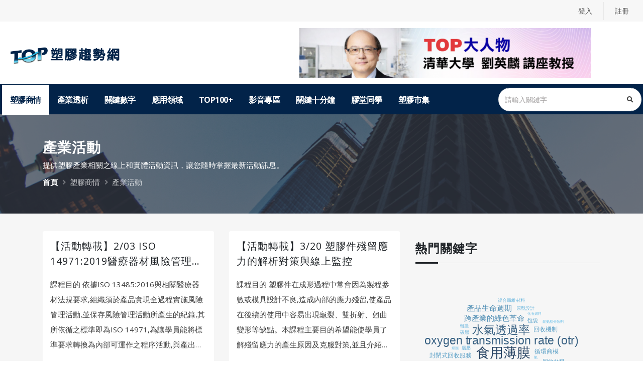

--- FILE ---
content_type: text/html; charset=utf-8
request_url: https://top.pidc.org.tw/activity_page.php?uid=ec07a078-6a44-4bad-9361-9113f36fb846
body_size: 76
content:
<script>alert('查無文章');location.href='activity_list.php'</script>

--- FILE ---
content_type: text/html; charset=utf-8
request_url: https://top.pidc.org.tw/activity_list.php
body_size: 49096
content:
<!DOCTYPE html>
<html lang="zh-TW">

<head>
    <meta charset="utf-8">
    <title>產業活動 | TOP塑膠趨勢網 - 全球塑膠產業熱門議題</title>
    <meta name="copyright" content="TOP塑膠趨勢網 - 全球塑膠產業熱門議題">
    <meta http-equiv="Content-Security-Policy" content="default-src * gap://ready file:; style-src * 'unsafe-inline'; script-src * 'unsafe-inline' 'unsafe-eval'; img-src * data: 'unsafe-inline'; connect-src * 'unsafe-inline'; upgrade-insecure-requests;">
    <meta http-equiv="X-UA-Compatible" content="IE=edge,chrome=1">
    <meta name="google" content="notranslate" />
    <meta name="viewport" content="viewport-fit=cover, width=device-width, initial-scale=1.0, minimum-scale=1.0, maximum-scale=1.0, user-scalable=no">
	<meta name="description" content="「TOP塑膠趨勢網」為一塑膠產業資訊社群網站，聚焦塑膠領域產業資訊與多元觀點，T-O-P的意思分別代表為Trends (趨勢)、Opportunities (機會)以及Plastic Industry (塑膠產業)，透過TOP塑膠趨勢網，隨時掌握全球塑膠產業最新資訊與動態，參與社群議題交流，與世界產生連結。">
	<meta name="keywords" content="TOP塑膠趨勢網,OECD,GLP,TAF,17025,ISO,10993,生物相容性測試,微生物測試,包材爆破,包材老化,過敏試驗,細胞毒性,皮膚刺激,眼刺激,毒性試驗,建築新材料新設備新技術新工法,綠建材,CNS,14705-1,甲醛釋出量,浸水剝離,彎曲破壞載重,耐衝擊,耐燃性,熱釋放率,耐候性,防燄性,吸水,尺寸量測,含水率,密度,容積比重,型式試驗,客製化,美國合格汽車零件協會CAPA,金屬零組件,塑膠零組件,車燈零組件,金屬保桿,NSF,北美驗證系統AQRP,歐洲THATCHAM驗證,車輛內裝材料耐燃性試驗,R19,R19-1,機械性,耐候性,環境性能,化性質驗,燃燒性質試驗,材料性質,電器性質,熱性質,光學性質,國際車廠試驗規範評估服務,TSM,ES,HES,NES,WSS,PV,DBL,食品接觸原料,食品接觸物質,食品級塑膠原料,材質試驗,溶出試驗,毒性試驗,特定遷移試驗,EDI遷移試驗,物理/機械性質參考物質,密度,硬度,拉力,抗折,衝擊,撕裂試驗,線性熱膨脹係數,熱性質,DSC,TGA,試驗,HDT熱變型溫度,VICAT維氏軟化溫,熱釋放率,化學性質,重金屬,塑化劑,鹵素,材質鑑定,列印膠條材質分析,應用性質,列印性質,生物相容性,燃燒特性,揮發特性,可加工性,物理性,熱性質,材料成分,尺寸,耐久性,機械性,化學性,電器性,NSF42,NSF53,NSF55,NSF58,NSF61,濾水器材,飲用水處理,靜態壓力,爆破壓力,循環壓力,外觀危險性,活性材料與添加劑,塑化劑,濾料遷移,電氣安全性,細菌減量,餘氯減量,微粒子減量,17043,能力比對,塑膠類,抗折,衝擊,線性熱膨脹,示差掃描量熱儀,熱重量分析,熱變型溫度,維氏軟化溫度,鄰苯二甲酸酯塑化劑含量分析,重金屬原素,鉛,鎘,汞,六價鉻">
    <meta property="og:url" content="https://top.pidc.org.tw/activity_list.php" />
    <meta property="og:type" content="website" />
    <meta property="og:title" content="產業活動 | TOP塑膠趨勢網 - 全球塑膠產業熱門議題" />
    <meta property="og:description" content="「TOP塑膠趨勢網」為一塑膠產業資訊社群網站，聚焦塑膠領域產業資訊與多元觀點，T-O-P的意思分別代表為Trends (趨勢)、Opportunities (機會)以及Plastic Industry (塑膠產業)，透過TOP塑膠趨勢網，隨時掌握全球塑膠產業最新資訊與動態，參與社群議題交流，與世界產生連結。" />

    <!-- Favicon -->
    <link rel="shortcut icon" href="assets/img/favicon.ico" type="image/x-icon" />
    <link rel="apple-touch-icon" href="assets/img/apple-touch-icon.png?t=1768954760">
    <!-- Web Fonts  -->
    <link href="https://fonts.googleapis.com/css?family=Open+Sans:300,400,600,700,800%7CShadows+Into+Light" rel="stylesheet" type="text/css">
    <!-- Vendor CSS -->
    <link rel="stylesheet" href="assets/vendor/bootstrap/css/bootstrap.min.css">
    <link rel="stylesheet" href="assets/vendor/fontawesome-free/css/all.min.css">
    <link rel="stylesheet" href="assets/vendor/animate/animate.min.css">
    <link rel="stylesheet" href="assets/css/fonts/line-awesome-1.1.0/css/line-awesome.min.css">
    <link rel="stylesheet" href="assets/vendor/simple-line-icons/css/simple-line-icons.min.css">
    <link rel="stylesheet" href="assets/vendor/owl.carousel/assets/owl.carousel.min.css">
    <link rel="stylesheet" href="assets/vendor/owl.carousel/assets/owl.theme.default.min.css">
    <link rel="stylesheet" href="assets/vendor/magnific-popup/magnific-popup.min.css">
    <!-- Theme CSS -->
    <link rel="stylesheet" href="assets/css/theme.css">
    <link rel="stylesheet" href="assets/css/theme-elements.css">
    <link rel="stylesheet" href="assets/css/theme-blog.css">
    <link rel="stylesheet" href="assets/css/theme-shop.css">
    <!-- Current Page CSS -->
    <link rel="stylesheet" href="assets/vendor/rs-plugin/css/settings.css">
    <link rel="stylesheet" href="assets/vendor/rs-plugin/css/layers.css">
    <link rel="stylesheet" href="assets/vendor/rs-plugin/css/navigation.css">
    <!-- Demo CSS -->
    <!-- Skin CSS -->
    <link rel="stylesheet" href="assets/css/skins/default.css">
    <!-- Theme Custom CSS -->
    <link rel="stylesheet" href="assets/css/helper.css">
    <link rel="stylesheet" href="assets/css/custom.css?t=1768954760">
    <!-- Head Libs -->
    <script src="assets/vendor/modernizr/modernizr.min.js"></script>
    <script async src="https://www.googletagmanager.com/gtag/js?id=G-GNZJG6GZ3D"></script>
    <script>
        window.dataLayer = window.dataLayer || [];

        function gtag() {
            dataLayer.push(arguments);
        }
        gtag('js', new Date());

        gtag('config', 'G-GNZJG6GZ3D');
    </script>
</head>
<div class="body">
    <div class="visible-xs bg-white">
        <a class="pos_r" onclick="watch_sponsor('5b4f55aa-0f79-4f12-bc60-92f9d3335a37');open_window('https://top.pidc.org.tw/talkshow_page.php?uid=fd2a7c44-c0e1-4a83-9717-43d46fb2f3e5')">
        <img class="img-fluid p-3" src="uploads/SPONSOR/b1103469-30be-4b6c-8977-12e6d6a3d026.png" />
        <!-- <div class="Tag-sponsor">贊助</div> -->
    </a>
</div>    <header id="header" class="header-effect-reveal" data-plugin-options="{'stickyEnabled': true, 'stickyEffect': 'reveal', 'stickyEnableOnBoxed': true, 'stickyEnableOnMobile': true, 'stickyChangeLogo': false, 'stickyStartAt': 225, 'stickySetTop': '-47px'}">
        <div class="header-body border-color-primary border-top-0 box-shadow-none">
            <div class="header-top header-top-borders header-top-default border-bottom-0">
                <div class="container h-100">
                    <div class="header-row h-100">
                        <div class="header-column flex-js">
                            <div class="header-row">
                                <form role="search" class="d-flex visible-xs my-1" action="search.php" method="post" enctype="application/x-www-form-urlencoded">
<input type="hidden" name="value" value="03f43a9b-a56d-4f8f-8b98-104a21e0fe65"><input type="hidden" name="token" value="pin95f97271b9b742cd1cc764d6dd75dec039b59605">	<div class="simple-search input-group w-100">
		<input class="form-control border-0" id="headerSearch" name="keyword" type="search" value="" placeholder="請輸入關鍵字" search="datalistOptions" autocomplete="off" onkeyup="keywordsTip(this.value,this)"  set_id="headerSearch" >
		<ul search="options">

		</ul>
		<span class="input-group-append bg-light border-0">
			<button class="btn" type="submit" set_id="headerSearch_btn">
				<i class="fa fa-search header-nav-top-icon"></i>
			</button>
		</span>
	</div>
</form>
 <nav class="header-nav-top">
     <ul class="nav nav-pills">
         <li class="nav-item nav-item-borders d-lg-inline-flex">
                    <a href="login.php">登入</a>
                </li>
                <li class="nav-item nav-item-borders d-lg-inline-flex">
                    <a href="signup.php">註冊</a>
                </li>

     </ul>
 </nav>
                            </div>
                        </div>
                    </div>
                </div>
            </div>
            <div class="header-container container z-index-2 hidden-xs" style="min-height: 122px;">
                <div class="header-row">
                    <div class="header-column">
                        <div class="header-row">
                            <h1 class="header-logo">
                                <a href="index.php">
                                    <img width="230" height="72" src="assets/img/logo.png">
                                    <span class="hide-text">TOP塑膠趨勢網 - 全球塑膠產業熱門議題</span>
                                </a>
                            </h1>
                        </div>
                    </div>
                     <div class="header-column justify-content-end">
     <div class="header-row h-100">
         <a class="d-block header_ad" onclick="watch_sponsor('5b4f55aa-0f79-4f12-bc60-92f9d3335a37');open_window('https://top.pidc.org.tw/talkshow_page.php?uid=fd2a7c44-c0e1-4a83-9717-43d46fb2f3e5')">
             <img class="img-fluid " src="uploads/SPONSOR/b1103469-30be-4b6c-8977-12e6d6a3d026.png" />
             <!-- <div class="Tag-sponsor">贊助</div> -->
         </a>
     </div>
 </div>                </div>
            </div>
            <div class="header-nav-bar bg-primary">
                <div class="container">
                    <div class="header-row p-relative">
                        <div class="header-column">
                            <div class="header-row">
                                <div class="header-colum order-2 order-lg-1">
                                    <div class="header-row">
                                        <div class="header-nav header-nav-stripe header-nav-divisor header-nav-force-light-text  justify-content-start">
                                            <div class="header-nav-main header-nav-main-square header-nav-main-effect-1 header-nav-main-sub-effect-1">
                                                <nav class="collapse">
                                                    
 <ul class="nav nav-pills" id="mainNav"><li class="dropdown dropdown-full-color"><a class="dropdown-item dropdown-toggle active" href="javascript:void(0)">塑膠商情</a><ul class="dropdown-menu"><li class=""><a class="dropdown-item " href="https://top.pidc.org.tw/business_list.php">研發視野</a></li><li class=""><a class="dropdown-item " href="https://top.pidc.org.tw/top_list.php">TOP100+</a></li><li class="active"><a class="dropdown-item active" href="https://top.pidc.org.tw/activity_list.php">產業活動</a></li><li class=""><a class="dropdown-item " href="https://top.pidc.org.tw/company_list.php">工商名錄</a></li><li class=""><a class="dropdown-item " href="https://top.pidc.org.tw/tool_list.php">數位工具</a></li></ul></li><li class="dropdown dropdown-full-color"><a class="dropdown-item dropdown-toggle " href="javascript:void(0)">產業透析</a><ul class="dropdown-menu"><li class=""><a class="dropdown-item " href="https://top.pidc.org.tw/economic_list.php">產經發展</a></li><li class=""><a class="dropdown-item " href="https://top.pidc.org.tw/tech_list.php">技術發展</a></li><li class=""><a class="dropdown-item " href="https://top.pidc.org.tw/knowledge_list.php">加工知識</a></li><li class=""><a class="dropdown-item " href="https://top.pidc.org.tw/talkshow_list.php">人物專訪</a></li><li class=""><a class="dropdown-item " href="https://top.pidc.org.tw/people_list.php">名人專欄</a></li><li class=""><a class="dropdown-item " href="https://top.pidc.org.tw/sustainable_cate.php">可持續性</a></li></ul></li><li class="dropdown dropdown-full-color"><a class="dropdown-item dropdown-toggle " href="javascript:void(0)">關鍵數字</a><ul class="dropdown-menu"><li class=""><a class="dropdown-item " href="https://top.pidc.org.tw/history.php">塑膠歷史</a></li><li class=""><a class="dropdown-item " href="https://top.pidc.org.tw/count_list.php">產經統計</a></li></ul></li><li class="dropdown dropdown-full-color"><a class="dropdown-item " href="https://top.pidc.org.tw/application_list.php">應用領域</a></li><li class="dropdown dropdown-full-color"><a class="dropdown-item " href="https://top.pidc.org.tw/top100/index.php">TOP100+</a></li><li class="dropdown dropdown-full-color"><a class="dropdown-item " href="https://top.pidc.org.tw/video_list.php">影音專區</a></li><li class="dropdown dropdown-full-color"><a class="dropdown-item " href="https://top.pidc.org.tw/sub_list.php">關鍵十分鐘</a></li><li class="dropdown dropdown-full-color"><a class="dropdown-item " href="https://top.pidc.org.tw/discuss.php">膠堂同學</a></li><li class="dropdown dropdown-full-color"><a class="dropdown-item " href="https://top.pidc.org.tw/shop.php">塑膠市集</a></li></ul>                                                </nav>
                                            </div>
                                            <button class="btn header-btn-collapse-nav" data-toggle="collapse" data-target=".header-nav-main nav">
                                                <i class="fas fa-bars"></i>
                                            </button>
                                        </div>
                                    </div>
                                </div>
                                <div class="header-column order-1 order-lg-2">
    <div class="m-logo visible-xs"><a href="index.php"><img width="184" height="40" src="https://top.pidc.org.tw/assets/img/logo-white.png" alt=""></a></div>
    <div class="header-row justify-content-end">
        <div class="header-nav-features header-nav-features-no-border w-75 w-auto-mobile d-none d-sm-flex">
            <form role="search" class="d-flex w-100" action="https://top.pidc.org.tw/search.php" method="post" enctype="application/x-www-form-urlencoded">
            <input type="hidden" name="value" value="4497fadd-7f24-471c-8549-ab70df851a8b"><input type="hidden" name="token" value="pin3ed35d3049f94d29160839e68fa4e3605b3f8ea6">                <div class="simple-search input-group w-100">
                    <input class="form-control border-0" id="headerSearch_m" name="keyword" type="search" value="" placeholder="請輸入關鍵字" set_id="headerSearch" onkeyup="keywordsTip(this.value,this)" autocomplete="off">
                    <ul search="options">
                    </ul>
                    <span class="input-group-append bg-light border-0">
                        <button class="btn" type="submit" set_id="headerSearch_btn">
                            <i class="fa fa-search header-nav-top-icon"></i>
                        </button>
                    </span>
                </div>
            </form>
        </div>
    </div>
</div>                            </div>
                        </div>
                    </div>
                </div>
            </div>
        </div>
    </header>

    <div role="main" class="main">
        <section class="page-header page-header-modern page-header-background page-header-background-sm overlay overlay-color-dark overlay-show overlay-op-5" style="background-image: url(assets/img/header_business.png);">
            <div class="container">
                <div class="row">
                    <div class="col-md-8 order-2 order-md-1 align-self-center p-static">
                        <h1><strong>產業活動</strong></h1>
                        <span class="sub-title">提供塑膠產業相關之線上和實體活動資訊，讓您隨時掌握最新活動訊息。</span>
                        <ul class="breadcrumb breadcrumb-light d-block mt-2">
                            <li><a href="index.php">首頁</a></li>
                            <li class="active">塑膠商情</li>
                            <li class="active">產業活動</li>
                        </ul>
                    </div>
                </div>
            </div>
        </section>
        <div class="container">
            <div class="row pb-1 mt-4">
                <div class="col-xl-70 col-sm-12">
                    <div class="post_contain row">
                        <div class="col-md-6">
                                <div class="post_box"><a href="activity_page.php?uid=dd89d2ef-0ace-4246-9d45-1cd9b28642d3">
                                    <h4 class="title-2 mb-3">【活動轉載】2/03 ISO 14971:2019醫療器材風險管理實務訓練(線上)</h4>
                                </a> <p class="title-5 mb-2">
                                   課程目的 依據ISO 13485:2016與相關醫療器材法規要求,組織須於產品實現全過程實施風險管理活動,並保存風險管理活動所產生的紀錄,其所依循之標準即為ISO 14971,為讓學員能將標準要求轉換為內部可運作之程序活動,與產出符合稽核要求的風險管理報告,課程中將對ISO 14971條款與實務做法進行說明,並期能達到融會貫通之目的。 課程大綱 一、 ISO 14971國際標準沿革及與其他標準關聯
                                </p><div class="mb-0 text-light lt post_date">
                                    <div class="text-light lt" href="search.php">發布日期：2025-12-19
                                </div></div>

                            </div>
                        </div><div class="col-md-6">
                                <div class="post_box"><a href="activity_page.php?uid=36368f5e-af62-4012-a1f2-21a6124841bc">
                                    <h4 class="title-2 mb-3">【活動轉載】3/20 塑膠件殘留應力的解析對策與線上監控</h4>
                                </a> <p class="title-5 mb-2">
                                   課程目的 塑膠件在成形過程中常會因為製程參數或模具設計不良,造成內部的應力殘留,使產品在後續的使用中容易出現龜裂、雙折射、翹曲變形等缺點。本課程主要目的希望能使學員了解殘留應力的產生原因及克服對策,並且介紹如何在射出成形過程中利用模穴內的壓力監控,達到殘留應力線上檢測的成功案例。期望可以協助產業界在產品製造過程減少不良率的發生,以及節省後續的品管人力。 課程大綱 塑膠件殘留應力的解析與對策及線上監
                                </p><div class="mb-0 text-light lt post_date">
                                    <div class="text-light lt" href="search.php">發布日期：2025-12-19
                                </div></div>

                            </div>
                        </div><div class="col-md-6">
                                <div class="post_box"><a href="activity_page.php?uid=67336f5a-8faa-473d-baee-5e2a644dd431">
                                    <h4 class="title-2 mb-3">【活動轉載】3/26 發泡原理及其在押出成形加工技術之應用</h4>
                                </a> <p class="title-5 mb-2">
                                   課程目的 發泡技術在塑膠加工上可說是一種藝術,經由發泡能賦予塑膠產品更好的功能,諸如輕量化､緩衝､觸感好等等,還能使其高價化,甚至當作一項藝術品保存與使用;但這項技術並非所有塑膠業者都能輕易切入,發泡產品之開發,需了解發泡材料的特性,才能審慎選擇發泡劑與發泡製程(如射出､押出或模壓發泡等),所以對於發泡原理與發泡劑的使用,是從事發泡加工技術者需要了解的重要課題｡本課程深入淺出､系統性介紹發泡概論和
                                </p><div class="mb-0 text-light lt post_date">
                                    <div class="text-light lt" href="search.php">發布日期：2025-12-19
                                </div></div>

                            </div>
                        </div><div class="col-md-6">
                                <div class="post_box"><a href="activity_page.php?uid=67637ffe-2cd9-4054-9b5c-b13e491b26f7">
                                    <h4 class="title-2 mb-3">【活動轉載】4/11~4/12 塑膠概論</h4>
                                </a> <p class="title-5 mb-2">
                                   課程目的 隨著科技日新月異,塑膠可以不傳統,它可以創造精品感受;它可以不是破壞,而是環保訴求的呈現。它擴大領域的廣泛被應用於3C產業、醫療器材、汽車工業、光學元件、航太等中,它一直充斥在人類的生活中,你不可以忽視他的存在,塑膠中心邀請您一同來探索塑膠的奧秘。 課程大綱 一、 常用塑膠的性質與應用時機介紹 1. 塑膠的特性 2. 高分子的分類 3. 塑膠的種類 4. 混煉及摻合 5. 常用可回收塑膠
                                </p><div class="mb-0 text-light lt post_date">
                                    <div class="text-light lt" href="search.php">發布日期：2025-12-19
                                </div></div>

                            </div>
                        </div>

                        <div class="col-12 text-center">

                            

                        </div>
                    </div>
                </div>
                <div class="col-xl-30 col-sm-12">
                    <div class="pt-3 pb-2">
                        <h4 class="custom-bar _left text-color-dark font-weight-bold  mb-1">熱門關鍵字</h4>
                    </div>
                    <div id="tagcloud" class="py-3"></div>
                    <div id="sidebar">
                        <div class="mt-0 pr-lg-sm">
    <h2 class="custom-bar _left text-color-dark font-weight-bold">近期熱門文章</h2>
    <ol class="list list-ordened pl-0 hot-click">
         <li class="">
            <a href="page.php?uid=ed006a3c-d7c1-474f-b837-dc5b037e4a77">
                <h4 class="title-1 mb-1 f18">美國弗吉尼亞州宣布一次性塑膠產品禁令</h4>
            </a>
            <div class=" text-light lt text-2 mb-1"><a class="mr-2  text-light lt" href="search.php?Nclass=JjG_IDWaERq3c084iveMrA"></a>|<span class=" text-light lt d-inline-block ml-2">瀏覽次數：237</span></div>

        </li> <li class="">
            <a href="page.php?uid=38443b7d-b76e-4ea7-9ebc-8e26e1eadbbd">
                <h4 class="title-1 mb-1 f18">巴西Braskem宣布投資6,100萬美元提高生物聚合物產量</h4>
            </a>
            <div class=" text-light lt text-2 mb-1"><a class="mr-2  text-light lt" href="search.php?Nclass=A1A79l3Rwc2gGXXkTFebbA">可持續發展</a>|<span class=" text-light lt d-inline-block ml-2">瀏覽次數：211</span></div>

        </li> <li class="">
            <a href="page.php?uid=85d33310-fe68-465f-bd69-cc3b08332104">
                <h4 class="title-1 mb-1 f18">日本Toray開發出具有改善滲透性的全碳CO2分離膜</h4>
            </a>
            <div class=" text-light lt text-2 mb-1"><a class="mr-2  text-light lt" href="search.php?Nclass=l3NkAjwAmdHKwtekl5Fh2w">塑膠薄膜</a>|<span class=" text-light lt d-inline-block ml-2">瀏覽次數：198</span></div>

        </li> <li class="">
            <a href="page.php?uid=93e074e1-24a8-493c-94a5-8e12300d8529">
                <h4 class="title-1 mb-1 f18">美國ELC和Eastman簽署全球MOU以實現永續包裝</h4>
            </a>
            <div class=" text-light lt text-2 mb-1"><a class="mr-2  text-light lt" href="search.php?Nclass=A1A79l3Rwc2gGXXkTFebbA">可持續發展</a>|<span class=" text-light lt d-inline-block ml-2">瀏覽次數：193</span></div>

        </li> <li class="">
            <a href="page.php?uid=9589a30a-0854-45b4-9957-0aae0a1653e5">
                <h4 class="title-1 mb-1 f18">黑松集團導入再生塑料之管理規範及其風險評估</h4>
            </a>
            <div class=" text-light lt text-2 mb-1"><a class="mr-2  text-light lt" href="search.php?Nclass=sUKkrGf0le1Bu7ckm5NNCA">循環圈行動</a>|<span class=" text-light lt d-inline-block ml-2">瀏覽次數：186</span></div>

        </li>
    </ol>
    <!--廣告-->
        <!-- <a class="pos_r" onclick="watch_sponsor('5b4f55aa-0f79-4f12-bc60-92f9d3335a37');open_window('https://top.pidc.org.tw/talkshow_page.php?uid=fd2a7c44-c0e1-4a83-9717-43d46fb2f3e5')">
        <div class="cover h100 mt-2 mb-3" style="background-image: url(uploads/SPONSOR/b1103469-30be-4b6c-8977-12e6d6a3d026.png);"></div>

    </a> -->
    <!--廣告-->
    <div class="activity">
        <h2 class="text-center text-light font-weight-bold text-5 mb-0 line-height-8">產業活動</h2>
        <!-- <h2 class="custom-bar _left text-color-light font-weight-bold">產業活動</h2> -->
        <ul class="list-unstyled">
             <li class="">
                <a href="activity_page.php?uid=dd89d2ef-0ace-4246-9d45-1cd9b28642d3">
                    <h4 class="title-1 mb-1 f18">【活動轉載】2/03 ISO 14971:2019醫療器材風險管理實務訓練(線上)</h4>
                </a>
                <div class=" text-light lt text-2 mb-1">活動日期：2026-02-03 09:00 ~ 2026-02-03 04:00</div>
            </li> <li class="">
                <a href="activity_page.php?uid=36368f5e-af62-4012-a1f2-21a6124841bc">
                    <h4 class="title-1 mb-1 f18">【活動轉載】3/20 塑膠件殘留應力的解析對策與線上監控</h4>
                </a>
                <div class=" text-light lt text-2 mb-1">活動日期：2026-03-20 01:30 ~ 2026-03-20 04:30</div>
            </li> <li class="">
                <a href="activity_page.php?uid=67336f5a-8faa-473d-baee-5e2a644dd431">
                    <h4 class="title-1 mb-1 f18">【活動轉載】3/26 發泡原理及其在押出成形加工技術之應用</h4>
                </a>
                <div class=" text-light lt text-2 mb-1">活動日期：2026-03-26 09:00 ~ 2026-03-26 04:00</div>
            </li> <li class="">
                <a href="activity_page.php?uid=67637ffe-2cd9-4054-9b5c-b13e491b26f7">
                    <h4 class="title-1 mb-1 f18">【活動轉載】4/11~4/12 塑膠概論</h4>
                </a>
                <div class=" text-light lt text-2 mb-1">活動日期：2026-04-11 09:00 ~ 2026-04-12 04:00</div>
            </li>
        </ul>
    </div>
	 	
    
</div>                    </div>
                </div>
            </div>
        </div>
    </div>
    <footer id="footer">
        <div class="container big">
    <div class="row">
        <div class="col-lg-9 pr-lg-4">
            <div class="heading heading-border heading-middle-border mt-5">
                <h4 class="font-weight-normal">友善連結</h4>
            </div>
            <div class="owl-carousel owl-theme f_partner" data-plugin-options="{'responsive': {'0': {'items': 1}, '479': {'items': 1}, '768': {'items': 3}, '1025': {'items': 3}, '1199': {'items': 4}}, 'loop': false, 'autoHeight': true, 'margin': 15,'autoplay':true,'autoplayTimeout': 3000}">
                 <div>
                    <a class="bg-white d-block" href="https://www.pidc.org.tw/" target="_blank">
                        <div class="contain" style="background-image: url(https://top.pidc.org.tw/uploads/LINKS/20210419131358_pidc.jpg)"></div>
                        <h4 class="title-1 text-center">財團法人塑膠中心</h4>
                        <p class="title-4">
                            塑膠工業為我國重要製造業,支援各項產業的關鍵或週邊零組件,為經濟快速發展所不可或缺的產業,但塑膠產業百分之九十八以上為中小企業,限於財力及人力素質,較難單獨從事研發､檢測及品質提昇之工作｡
                        </p>
                    </a>
                </div> <div>
                    <a class="bg-white d-block" href="http://showroom.pidc.org.tw/" target="_blank">
                        <div class="contain" style="background-image: url(https://top.pidc.org.tw/uploads/LINKS/20210419131259_塑膠產業.jpg)"></div>
                        <h4 class="title-1 text-center">塑膠產業創新論壇</h4>
                        <p class="title-4">
                            本平台宗旨在提供塑膠產業創新互動的商務交流平台
                        </p>
                    </a>
                </div> <div>
                    <a class="bg-white d-block" href="https://sml.pidc.org.tw/index_tw.php" target="_blank">
                        <div class="contain" style="background-image: url(https://top.pidc.org.tw/uploads/LINKS/20210416171121_永續材質.jpg)"></div>
                        <h4 class="title-1 text-center">永續材質圖書館</h4>
                        <p class="title-4">
                            本館將媒合產業鏈合作,提供試製打樣服務,從商品概念發想､材質應用的選擇,到小批量的試製,將永續設計的理念落實到商品上,以激盪永續環保的新思維｡透過結合設計師､材料商､法規認驗證､行銷通路等永續設計生態系的成員,從不同視角進行設計思考,實踐永續設計的價值
                        </p>
                    </a>
                </div> <div>
                    <a class="bg-white d-block" href="https://www.sme.gov.tw/caas/masterpage-caas" target="_blank">
                        <div class="contain" style="background-image: url(https://top.pidc.org.tw/uploads/LINKS/20210416170625_中小企業.jpg)"></div>
                        <h4 class="title-1 text-center">中小企業減碳服務站</h4>
                        <p class="title-4">
                            全球國際品牌大廠相繼提出未來的供應鏈將走向循環經濟並以建立永續供應鏈為目標,台灣中小企業具備技術能力､營運靈活且具生產彈性之特性,是我國經濟重要活力｡
                        </p>
                    </a>
                </div>

            </div>
            <div class="gap-20"></div>
            <div class="row">
				<div class="col-lg-12 col-sm-12">
					<div class="row">
					<div class="col pr-lg-1">
						<h4 class="font-weight-bold mb-3 f16">關於我們</h4>
						<ul class="list-unstyled pl-0">
							<li><a href="https://top.pidc.org.tw/about.php">關於TOP</a></li>
							<li><a href="https://top.pidc.org.tw/sitemap.php">網站導覽</a></li>
							<li><a href="https://top.pidc.org.tw/contact.php">客服專區</a></li>
							<li><a href="https://top.pidc.org.tw/publish_ad.php">廣告刊登</a></li>
							<li><a href="https://top.pidc.org.tw/cooperation.php">聯名合作</a></li>
						</ul>
					</div>
					<div class="col pl-lg-2 pr-lg-1">
						<h4 class="font-weight-bold mb-3 f16">塑膠商情</h4>
						<ul class="list-unstyled pl-0">
							<li><a href="https://top.pidc.org.tw/business_list.php">研發視野</a></li>
							<li><a href="https://top.pidc.org.tw/top_list.php">TOP100+</a></li>
							<li><a href="https://top.pidc.org.tw/activity_list.php">產業活動</a></li>
							<li><a href="https://top.pidc.org.tw/company_list.php">工商名錄</a></li>
							<li><a href="https://top.pidc.org.tw/tool_list.php">數位工具</a></li>
							
						</ul>
					</div>
					<div class="col pl-lg-2 pr-lg-1">
						<h4 class="font-weight-bold mb-3 f16">產業透析</h4>
						<ul class="list-unstyled pl-0">
							<li><a href="https://top.pidc.org.tw/economic_list.php">產經發展</a></li>
							<li><a href="https://top.pidc.org.tw/tech_list.php">技術發展</a></li>
							<li><a href="https://top.pidc.org.tw/knowledge_list.php">加工知識</a></li>
							<li><a href="https://top.pidc.org.tw/talkshow_list.php">人物專訪</a></li>
							<li><a href="https://top.pidc.org.tw/people_list.php">名人專欄</a></li>
							<li><a href="https://top.pidc.org.tw/sustainable_cate.php">可持續性</a></li>
						</ul>
					</div>
					<div class="col pl-lg-2 pr-lg-1">
						<h4 class="font-weight-bold mb-3 f16">關鍵數字</h4>
						<ul class="list-unstyled pl-0">
							<li><a href="https://top.pidc.org.tw/history.php">塑膠歷史</a></li>
							<li><a href="https://top.pidc.org.tw/count_list.php">產經統計</a></li>
						</ul>
					</div>
					<div class="col pl-lg-2 pr-lg-1">
						<h4 class="font-weight-bold mb-3 f16"><a href="https://top.pidc.org.tw/application_list.php" class="text-light">應用領域</a></h4>
					</div>
					<div class="col pl-lg-2 pr-lg-1">
						<h4 class="font-weight-bold mb-3 f16"><a href="https://top.pidc.org.tw/top100/index.php" class="text-light">TOP100+</a></h4>
						<ul class="list-unstyled pl-0">
							
							<li><a href="https://top.pidc.org.tw/top100/index.php#section1">推動工具</a></li>
							<li><a href="https://top.pidc.org.tw/top100/index.php#section2">論壇講者</a></li>
							<li><a href="https://top.pidc.org.tw/top100/index.php#section3">可持續影響力</a></li>
							<li><a href="https://top.pidc.org.tw/top100/index.php#section4">影響力筆記</a></li>
							<li><a href="https://top.pidc.org.tw/top100/index.php#section5">影音專區</a></li>
							<li><a href="https://top.pidc.org.tw/top100/index.php#section6">TOP100+專頁</a></li>
							<li><a href="https://top.pidc.org.tw/top100/index.php#section7">共同推動
</a></li>
						</ul>						
					</div>					
					<div class="col pl-lg-2 pr-lg-1">
						<h4 class="font-weight-bold mb-3 f16"><a href="https://top.pidc.org.tw/video_list.php" class="text-light">影音專區</a></h4>
					</div>
					<div class="col pl-lg-2 pr-lg-1">
						<h4 class="font-weight-bold mb-3 f16"><a href="https://top.pidc.org.tw/sub_list.php" class="text-light">關鍵十分鐘</a></h4>
					</div>
					<div class="col pl-lg-4 pr-lg-1">
						<h4 class="font-weight-bold mb-3 f16"><a href="https://top.pidc.org.tw/discuss.php" class="text-light">膠堂同學</a></h4>
					</div>
					<div class="col pl-lg-2 pr-lg-1">
						<h4 class="font-weight-bold mb-3 f16"><a href="https://top.pidc.org.tw/shop.php" class="text-light">塑膠市集</a></h4>
					</div>
					<div class="col pl-lg-2 pr-lg-1">
                    <h4 class="font-weight-bold mb-3 f16"><a href="https://top.pidc.org.tw/login.php" class="text-light">會員中心</a></h4>					</div>
				</div>
				</div>
				
            </div>
            <div class="row">
                <div class="col-12 pl-2">

                </div>
            </div>
        </div>
                <div class="col-lg-3 pr-lg-0 pl-lg-3">
            <p class="font-weight-bold mt-5 mb-3 footer_name text-6">TOP塑膠趨勢網</p>
            <p class="footer_name font-weight-bold mb-0 text-5">全球塑膠產業熱門議題</p>
            <div class="contact_data">
                <p class="mb-2 mt-4 f14">讀者服務專線 <a href="tel:04-23595900">04-23595900</a></p>
                <p class="mb-2 f14">讀者服務信箱 <a href="mailto:top@pidc.org.tw"></a>top@pidc.org.tw</p>
                <p class="f14">服務時間 週一~週五09:00~17:30</p>
                <hr class="my-3">
                <h4 class="font-weight-bold mb-1 f16 footer_name">財團法人塑膠工業技術發展中心</h4>
                <p class="f_company_name">Plastic Industry Development Center</p>
                <div class="mb-2">
                    <p class=" mb-0"></p>
                    <div class="icon_box mr-2 d-inline-block"><i class="fas fa-globe"></i></div>
                    
                    <a class="text-light opacity-7" href="https://www.pidc.org.tw/" target="_blank">https://www.pidc.org.tw/</a>
                    
                    </div><div class="icon_box"><i class="fas fa-map-marker-alt"></i></div>
                        <p class="opacity-7 mt-1 footer_name address">40768台中市407西屯區工業區38路193號 No.193, Gongyequ 38th Rd., Xitun Dist., Taichung City 40768, Taiwan (R.O.C.)</p><div class="row mb-3"><div class="col-lg-6 col-sm-6 col-6 pr-lg-0">
                    <p class="mb-0"></p>
                    <div class="icon_box mr-1 d-inline-block"><i class="fas fa-phone"></i></div><a class="text-light opacity-7" href="tel:04-23595900">04-23595900</a>
                    <p></p>
                </div><div class="col-lg-6 col-sm-6 col-6 pr-lg-0 pl-1">
                    <p class="mb-0"></p>
                    <div class="icon_box mr-1 d-inline-block"><i class="fas fa-fax"></i></div><a class="text-light opacity-7" href="tel:04-23595855">04-23595855</a>
                    <p></p>
                </div></div><hr class="my-2"><div class="row mb-3"></div>            </div>
			<div class="text-center mb-3">
				<a class="d-inline-block" href="https://top.pidc.org.tw/terms.php"> |&nbsp; 會員權益 &nbsp;|</a> <a class="d-inline-block" href="https://top.pidc.org.tw/privacy.php"> &nbsp; 隱私權政策 &nbsp;|</a>
			</div>
            <ul class="inline pl-0 mb-0">
        
                <li><a class="opacity-8 ml-2" href="https://www.pidc.org.tw/" target="_blank" title="官方網站"><img class="pb-2" width="30" src="assets/img/logo_f.svg" alt=""></a></li>
                <li><a class="opacity-8 ml-2" title="Facebook" href="https://www.facebook.com/Top%E5%A1%91%E8%86%A0%E8%B6%A8%E5%8B%A2%E7%B6%B2-103142248639664" target="_blank"><i class="fab f24 fa-facebook-square"></i></a></li>
                <li><a class="opacity-8 ml-2" title="官方Line"><i class="fab f24 fa-line"></i></a></li>
                <li><a class="opacity-8 ml-2" title="官方Youtube"><i class="fab f24 fa-youtube"></i></a></li>
				<li><a class="opacity-8 ml-2" title="Linkin" href="https://www.linkedin.com/groups/9084206/" target="_blank"><img class="pb-2" width="25" src="assets/img/linkedin.png" alt=""></a></li>
				<!--<li><a class="opacity-8 ml-2" href="javascript:void(0)" target="_blank" title="Facebook"><i class="fab f24 fa-facebook-square"></i></a></li>
                <li><a class="opacity-8 ml-2" href="javascript:void(0)" target="_blank" title="官方Line"><i class="fab f24 fa-line"></i></a></li>
                <li><a class="opacity-8 ml-2" href="javascript:void(0)" target="_blank" title="官方Youtube"><i class="fab f24 fa-youtube"></i></a></li>-->
            </ul>
            <p class="opacity-4 f12 mb-3">Copyright © 2020-2026 塑膠中心 All rights reserved | Design by <a target="_blank" href="https://www.pintech.com.tw/">品科技</a></p>
        </div>


    </div>
    <!-- bottom-nav -->
</div>    </footer>
</div>
  <!--廣告-->
  <a class="hidden" data-target="#modal_ad" data-toggle="modal" id="btn_ad"></a>
  
  <a class="hidden" id="alert-btn" data-toggle="modal" data-target="#alert"></a>
  <div class="modal fade" id="alert" tabindex="-1" role="dialog" aria-labelledby="formModalLabel" aria-hidden="true">
      <div class="modal-dialog">
          <div class="modal-content">
              <div class="modal-header">
                  <h4 class="modal-title text-center" id="formModalLabel">提示</h4>
                  <button type="button" class="close" set_id="modal_close" data-dismiss="modal" aria-hidden="true"><i class="las la-times"></i></button>
              </div>
              <div class="modal-body p-lg-4 p-3 ">
                  <h5 class="text-4 text-light-4 font-weight-light"></h5>
              </div>
          </div>
      </div>
  </div>

  <div id="copyalert" data-toggle="modal"></div>
  <!--複製網址-->
  <a class="hidden" id="alert-login" data-toggle="modal" data-target="#alert_login"></a>
  <div class="modal fade" id="alert_login" tabindex="-1" role="dialog" aria-labelledby="formModalLabel" aria-hidden="true">
      <div class="modal-dialog">
          <div class="modal-content">
              <div class="modal-header">
                  <h4 class="modal-title text-center" id="formModalLabel">請先登入</h4>
                  <button type="button" class="close" data-dismiss="modal" aria-hidden="true"><i class="las la-times"></i></button>
              </div>
              <div class="modal-body p-lg-4 p-3 ">
                  <h5 class="text-4  text-center">登入後才可使用</h5>
                  <a href="login.php" class="btn btn-block btn-sm btn-primary btn-rounded my-3 f16">前往登入</a>
              </div>
          </div>
      </div>
  </div>

  <button class="hidden" id="alert-purview" data-toggle="modal" data-target="#alert_purview"></button>
  <div class="modal fade" id="alert_purview" tabindex="-1" role="dialog" aria-labelledby="formModalLabel" aria-hidden="true">
      <div class="modal-dialog">
          <div class="modal-content">
              <div class="modal-header">
                  <h4 class="modal-title text-center" id="formModalLabel">權限不足</h4>
                  <button type="button" class="close" set_id="modal_close" data-dismiss="modal" aria-hidden="true"><i class="las la-times"></i></button>
              </div>
              <div class="modal-body p-lg-4 p-3 ">
                  <h5 class="text-4 text-light-4 font-weight-light">必須是VIP會員才可使用</h5>
              </div>
          </div>
      </div>
  </div>
  <!--公告-->
  <a class="hidden" data-target="#modal_sys" data-toggle="modal" id="btn_sys"></a>

  
  <!--
  消費確認
  -->
  <a class="hidden" id="btn_buy" data-toggle="modal" data-target="#modal_buy"></a>
  <div class="modal fade" id="modal_buy" tabindex="-1" role="dialog" aria-hidden="true">
      <div class="modal-dialog">
          <div class="modal-content">
              <div class="modal-header border-0 justify-content-center">
                  <h4 class="modal-title">提醒</h4>
                  <button type="button" class="close" data-dismiss="modal" aria-hidden="true"><i class="las la-times"></i></button>
              </div>
              <div class="modal-body text-center">
                  <h5 class="text-4">確定購買？</h5>
                  <div class="row mt-4">
                      <div class="col-6">
                          <button type="button" class="btn btn-block text-3 bg-light dk btn-xl text-dark mt-2" data-dismiss="modal" onclick="$('[set_id=form_submit]').prop('disabled',false);">下次再說</button>
                      </div>
                      <div class="col-6">
                          <button type="button" class="btn btn-block text-3 btn-primary btn-xl mt-2" set_id="yes_buy" data-dismiss="modal">確定</button>
                      </div>
                  </div>
              </div>
          </div>
      </div>
  </div>

  <!--
  刪除確認
  -->
  <a class="hidden" id="btn_del" data-toggle="modal" data-target="#modal_del"></a>
  <div class="modal fade" id="modal_del" tabindex="-1" role="dialog" aria-hidden="true">
      <div class="modal-dialog">
          <div class="modal-content">
              <div class="modal-header border-0 justify-content-center">
                  <h4 class="modal-title">提醒</h4>
                  <button type="button" class="close" data-dismiss="modal" aria-hidden="true"><i class="las la-times"></i></button>
              </div>
              <div class="modal-body text-center">
                  <h5 class="text-4">確定刪除？</h5>
                  <div class="row mt-4">
                      <div class="col-6">
                          <button type="button" class="btn btn-block text-3 bg-light dk btn-xl text-dark mt-2" data-dismiss="modal">取消</button>
                      </div>
                      <div class="col-6">
                          <button type="button" class="btn btn-block text-3 btn-primary btn-xl mt-2" set_id="yes_del" data-dismiss="modal">確定</button>
                      </div>
                  </div>
              </div>
          </div>
      </div>
  </div><!-- Vendor -->
<script src="assets/vendor/jquery/jquery.min.js"></script>
<script src="assets/vendor/jquery.appear/jquery.appear.min.js"></script>
<script src="assets/vendor/jquery.easing/jquery.easing.min.js"></script>
<script src="assets/vendor/jquery.cookie/jquery.cookie.min.js"></script>
<script src="assets/vendor/popper/umd/popper.min.js"></script>
<script src="assets/vendor/bootstrap/js/bootstrap.min.js"></script>
<script src="assets/vendor/common/common.min.js"></script>
<script src="assets/vendor/jquery.validation/jquery.validate.min.js"></script>
<script src="assets/vendor/jquery.easy-pie-chart/jquery.easypiechart.min.js"></script>
<script src="assets/vendor/jquery.lazyload/jquery.lazyload.min.js"></script>
<script src="assets/vendor/owl.carousel/owl.carousel.min.js"></script>
<script src="assets/vendor/magnific-popup/jquery.magnific-popup.min.js"></script>
<script src="assets/vendor/vide/jquery.vide.min.js"></script>
<script src="assets/vendor/vivus/vivus.min.js"></script>
<script src="assets/js/anychart-base.min.js"></script>
<script src="assets/js/anychart-tag-cloud.min.js"></script>
<!-- Theme Base, Components and Settings -->
<script src="assets/js/theme.js"></script>

<!-- Theme Custom -->
<script src="assets/js/custom.js?t=1768954760"></script>
<!-- Theme Initialization Files -->
<script src="assets/js/theme.init.js"></script>
<!-- Examples -->
<script src="assets/js/examples/examples.instafeed.js"></script>
<script src="js/exif.js"></script>
<script src="js/global.js?t=1768954760"></script>
<script src="js/other/sponsor_time.js"></script>
<script src="js/other/sponsor.js"></script>
<script src="js/other/other_all.js"></script>
<script>var tag_arr=[{"x":"層壓","value":5,"tag_FROM":0,"tags":"a913d49d-3a5b-4ceb-b425-18169900b3fd"},{"x":"阻燃","value":5,"tag_FROM":0,"tags":"86f1848a-ec84-4d18-b9da-c1edf842c29e"},{"x":"環境責任","value":16,"tag_FROM":0,"tags":"01ae7bbe-8304-4011-9432-ab3f7ce599cc"},{"x":"可再生碳計畫","value":0,"tag_FROM":0,"tags":"208e6599-0090-4603-bba8-c26d57eb65e6"},{"x":"聚氨酯分散劑","value":0,"tag_FROM":0,"tags":"8066af2a-eb32-4a40-b26d-144cacbf82f4"},{"x":"歐盟反漂綠","value":16,"tag_FROM":0,"tags":"e46ca4a4-4ed2-47fb-8520-815279625fe1"},{"x":"跨產業的綠色革命","value":16,"tag_FROM":0,"tags":"30692d33-e068-4f18-8f6e-6fd296c62f20"},{"x":"永續創新","value":16,"tag_FROM":0,"tags":"ebc5e5e3-6d64-4297-8fae-04a585acb335"},{"x":"環境、社會、治理","value":16,"tag_FROM":0,"tags":"cd3ac9c5-c83c-4f68-9cd2-0b5630939b8d"},{"x":"碳排放管理","value":16,"tag_FROM":0,"tags":"159dc203-9f78-42d3-94e4-4841f84df259"},{"x":"產品生命週期","value":16,"tag_FROM":0,"tags":"80256690-d517-4168-9d4e-0fc1c615844e"},{"x":"生態系統生產總值","value":16,"tag_FROM":0,"tags":"c1b75c90-1266-4698-9cd2-ee306db995b1"},{"x":"輕量","value":4,"tag_FROM":0,"tags":"e3521964-c0fc-476c-805a-935cce1febb2"},{"x":"原型設計","value":4,"tag_FROM":0,"tags":"cf597447-c31b-4b76-af5c-b502a4541938"},{"x":"社會責任","value":9,"tag_FROM":0,"tags":"1d0e705a-80a0-41e5-8795-797b3063829c"},{"x":"回收材料","value":9,"tag_FROM":0,"tags":"f0cf4432-9327-4253-9481-20ec71d1b8c5"},{"x":"包袋","value":9,"tag_FROM":0,"tags":"55c175cb-742c-4921-adcc-33f5aabf1c81"},{"x":"烴類","value":1,"tag_FROM":0,"tags":"a8f44001-182e-44c0-b155-4bbf7d54d127"},{"x":"化石燃料","value":1,"tag_FROM":0,"tags":"9345dc1e-ea5b-46ac-a671-123209e0997e"},{"x":"聚碳矽烷","value":1,"tag_FROM":0,"tags":"d44a4418-73bd-4384-9d84-5a0e523078c6"},{"x":"氫","value":1,"tag_FROM":0,"tags":"5468ec4b-0160-42c6-a747-2c53c0332d4a"},{"x":"複合纖維材料","value":4,"tag_FROM":0,"tags":"8c6c5332-4924-4385-a383-32a0e635cc40"},{"x":"絲","value":4,"tag_FROM":0,"tags":"c4a6f616-592e-48b4-b7f8-02a8cc7eca56"},{"x":"紡絲技術","value":4,"tag_FROM":0,"tags":"12696b8f-7e7e-4a46-9012-e0309aaa216f"},{"x":"循環商模","value":11,"tag_FROM":0,"tags":"6d29ab6f-c3d2-4ce9-9bef-45194d50f589"},{"x":"封閉式回收服務","value":11,"tag_FROM":0,"tags":"5ef0ff39-e9b1-40bc-9169-9a05dc3e9751"},{"x":"回收機制","value":11,"tag_FROM":0,"tags":"49c8b97c-5757-4769-b19e-f1e140f789e9"},{"x":"綠塑循環餐具","value":11,"tag_FROM":0,"tags":"30636d5b-635a-4c7d-9824-a8aee9f79ba0"},{"x":"食用薄膜","value":40,"tag_FROM":0,"tags":"95c95ad0-9009-44d5-9adf-85fddf473bda"},{"x":"Oxygen Transmission Rate (OTR)","value":31,"tag_FROM":0,"tags":"425181af-572c-4253-bcfd-273c3399bb47"},{"x":"氧氣透過率","value":31,"tag_FROM":0,"tags":"094d97f7-4a02-44f2-9358-920d7fd47eda"},{"x":"水氣透過率","value":31,"tag_FROM":0,"tags":"13b4f9e1-49f8-4e2d-86d7-c0859561ff74"},{"x":"氨基酸","value":3,"tag_FROM":0,"tags":"e71f5d33-7df8-441e-8437-aa7bf893f6c2"},{"x":"混凝土","value":5,"tag_FROM":0,"tags":"bc3df773-dd09-41ea-88b1-d655884c338e"},{"x":"碳黑","value":5,"tag_FROM":0,"tags":"cda099d9-6cb1-4fe7-97b0-7334ca4677e4"}]</script><script src="js/other/tag_cloud.js?t=1768954760"></script>
</body>

</html>

--- FILE ---
content_type: application/javascript
request_url: https://top.pidc.org.tw/js/other/tag_cloud.js?t=1768954760
body_size: 1705
content:
  /*------------------
     	標籤雲
    -------------------*/
  // set  console.log(typeof tag_arr)
  if ($('#tagcloud').length > 0) {
      anychart.onDocumentReady(function () {
          var data = [];
          if (typeof (tag_arr) == "object" && tag_arr.length > 0) {
              data = tag_arr
          }
          
          // create a tag (word) cloud chart
          var chart = anychart.tagCloud(data);
          chart.data(data, {
              mode: 'by-word',
              minLength: 50,
              maxItems: 120
          });

          chart.background().fill("#f6f6f6");

          // set an array of angles at which the words will be laid out
          chart.angles([0])
          // set the color range length
          //chart.hovered().fill("#e74c3c");
          chart.textSpacing(1);
          chart.mode("spiral");
			//chart.fontSize("18px"); 
			//var customColorScale = anychart.scales.ordinalColor();
          var customColorScale = anychart.scales.linearColor();
          customColorScale.colors(["#55b8e9", "#022349"]);


          // hover顯示的資訊
          chart.colorScale(customColorScale);
          chart.tooltip().format("點擊數({%value})");

          // add a color range
          // chart.colorRange().enabled(true);

          // display the word cloud chart
          chart.container("tagcloud");
          chart.draw();
          chart.listen("pointClick", function (e) {
             
              var tag_uuid = Boolean(e.point.get("tags")) ? e.point.get("tags") : "";
              var url = "search.php?tags=" + tag_uuid;
                 window.open(url);
          });
      });
  }

--- FILE ---
content_type: application/javascript
request_url: https://top.pidc.org.tw/js/other/sponsor_time.js
body_size: 1182
content:
var click_userTime = 0;
var setTime = 3 * 60 //秒數
var leavel_time = Date.now(); //記錄離開的時間
timeUserFun(setTime);

function timeUserFun(time) {
    if (!Number(time)) time = 3 * 60;
    var auto_time = setInterval(function () {
        click_userTime++;
        if (click_userTime >= time) {
            if (!$("#modal_ad").hasClass("show")) {
                if ((leavel_time + (time * 1000)) < Date.now()) { //彈跳視窗後停止廣告再計算
                    $("#btn_ad").click();
                    var input_arr = {},
                        event_arr = {};
                    input_arr["method"] = "show_sponsor";
                    input_arr["uid"] = $("#modal_ad").attr("uid");
                    ajax_pub_adv("api/ajax_api.php", input_arr, event_arr);

                    clearInterval(auto_time);
                }
            }

        }
        // console.warn(click_userTime)
    }, 1000);
}
$('[set_id=modal_close],#modal_ad').on("click", function () {
    click_userTime = 0;
    timeUserFun(setTime);
});
$('html').on("click keydown mousemove mousewheel", function () {
    leavel_time = Date.now();
});

--- FILE ---
content_type: application/javascript
request_url: https://top.pidc.org.tw/js/other/other_all.js
body_size: 2749
content:
function keywordsTip(val,self){
        var txt="";
        $("ul[search=options]").html(txt).removeClass('show')
        var input_arr = {};
        input_arr["method"] = "keywordsTip";
        input_arr["val"] = val;

        var event_arr = {};
        event_arr["success"] = function (dt) {

            if(dt.message.length==0){
                $("ul[search=options]").html(txt)
            }else{
                $.each(dt.message,function(a,b){
                    txt+= "<li onclick='tipClick(\""+b+"\")' >"+b+"</li>";
                })
                $("ul[search=options]").html(txt);
                $(self).next('[search="options"]').addClass('show');
                 $('[search="options"] li').on('click',function(){
                    var v = $(self).html();
                    $(self).parent('ul').removeClass('show')
                    $(self).parent('ul').prev('[search="datalistOptions"]').val(v);
                })
            }
        }

        if(val!=""){
             ajax_pub_adv("api/ajax_api.php", input_arr, event_arr);
        }else{
            $("ul[search=options]").html("").removeClass('show')
        }
}
function tipClick(val){
    $("[set_id=headerSearch]").val(val);
    $("form[role=search]").submit()
}
function clearTips(){
    $("ul[search=options]").html("").removeClass('show')
}
$(document).on('click',":not([search='options'])",function(){clearTips()})

//網頁載入好 才顯示投票 article_vote.php
$(function(){
	$(".member_vote").removeClass("hidden");
	if($("div[vote_group] input:checked").length==$("div[vote_group]").length){
		$("#vote_button").addClass("hidden");
	}else $("#vote_button").removeClass("hidden");
})
//新增投票
function send_vote(){
	
	let vote_id=[];
	let vopt_id=[];
	$("[id^=vopt-]:checked").each(function(m,n){
		vote_id.push(this.name.split("-")[1]);
		vopt_id.push(this.id.split("-")[1]);
	});
	
	 var input_arr = {};
        input_arr["method"] = "send_vote";
        input_arr["vote_id"] = vote_id;
        input_arr["vopt_id"] = vopt_id;
        input_arr["article_id"] = $("div[article_id]").attr("article_id");

	var event_arr = {};
	event_arr["success"] = function (dt) {
		
		//console.log(dt.state)
		if(dt.state==1) {
				location.reload()
			// vote_id.forEach((element) => $("div[vote_group="+element+"]").addClass("hidden"));
			// if($("div[vote_group].hidden").length==$("div[vote_group]").length) { //當全部投完票，隱藏送出按鈕
				// $(".member_vote").addClass("hidden");
				// location.reload()
			// }
		
		}else{
			 alert(dt.message)
		}
		
		
	}
	if(Boolean(vote_id,vopt_id)) ajax_pub_adv("api/ajax_api.php", input_arr, event_arr);
	 
}

--- FILE ---
content_type: application/javascript
request_url: https://top.pidc.org.tw/js/other/sponsor.js
body_size: 266
content:
function watch_sponsor(uuid) {
    var input_arr = {};
    input_arr["method"] = "watch_sponsor";
    input_arr["uuid"] = uuid;
    var event_arr = {};
    if (Boolean(uuid)){
         ajax_pub_adv("api/ajax_api.php", input_arr, event_arr);
    }
       
}